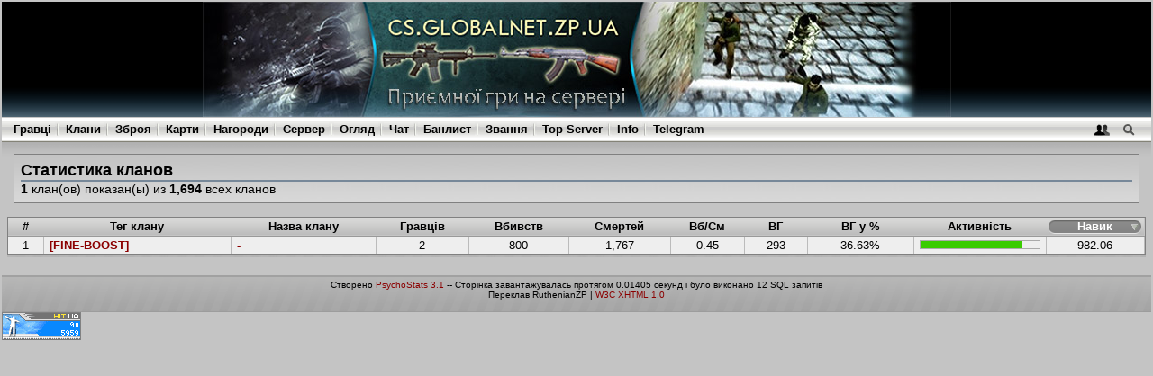

--- FILE ---
content_type: text/html; charset=UTF-8
request_url: http://cs.globalnet.zp.ua/clans.php?ps_sess_id=7b327743c50db93a76540751dc5e7868
body_size: 2878
content:

<!DOCTYPE html PUBLIC "-//W3C//DTD XHTML 1.0 Strict//EN" "http://www.w3.org/TR/xhtml1/DTD/xhtml1-strict.dtd">
<html xmlns="http://www.w3.org/1999/xhtml" lang="en">
<head>
	<meta http-equiv="content-type" content="text/html; charset=utf-8" />
	<meta http-equiv="cache-control" content="no-cache" />
	<meta http-equiv="Pragma" content="no-cache" />
	<meta http-equiv="expires" content="-1" />
	<meta name="author" content="Stormtrooper" />
	<meta name="keywords" content="PsychoStats Statistics Rankings Hitbox Counter-Strike cstrike Day of Defeat dod Team Fortress tf tf2 valve valvesoftware" />


	<title>GlobalNet Counter-Strike 1.6 Stats</title>

	<link rel="stylesheet" type="text/css" media="screen,projection,print" href="/themes/default/css/overall.css" />
	<link rel="stylesheet" type="text/css" media="screen,projection,print" href="/themes/default/css/content.css" />


	<script type="text/javascript">
		var themeurl = '/themes/default';
		var iconsurl = '/img/icons';

	</script>
	<script src="/themes/default/js/jquery.js" type="text/javascript"></script>
	<script src="/themes/default/js/overall.js" type="text/javascript"></script>

</head>

<body>
<table width=100%><tr><td>
<!--#OVERALL_HEADER_LOGO#-->
<div id="ps-overall-header">
	<div id="ps-overall-right">
			</div>
	<div id="ps-overall-logo"></div>
</div>
<!---->
<!--#OVERALL_HEADER_MENU#-->
<div id="ps-overall-menu">
<div id="ps-menu-right">
<a id="ps-login-link" href="login.php?ref=%2Fclans.php%3Fps_sess_id%3D7b327743c50db93a76540751dc5e7868&amp;ps_sess_id=54700a196251f64aeee5e725d3a97d29" title="Quick Login Popup"><img id="ps-login-img" src="/themes/default/img/menu-login-icon.png" alt="Login" /></a>
<a id="ps-search-link" href="search.php?ps_sess_id=54700a196251f64aeee5e725d3a97d29" title="Quick Search Popup"><img id="ps-search-img" src="/themes/default/img/menu-search-icon.png" alt="Search" /></a>
</div>
<ul>
	<li class="first"><a href="index.php?ps_sess_id=54700a196251f64aeee5e725d3a97d29">Гравці</a></li>
	<li><a href="clans.php?ps_sess_id=54700a196251f64aeee5e725d3a97d29">Клани</a></li>
	<li><a href="weapons.php?ps_sess_id=54700a196251f64aeee5e725d3a97d29">Зброя</a></li>
	<li><a href="maps.php?ps_sess_id=54700a196251f64aeee5e725d3a97d29">Карти</a></li>
	<li><a href="awards.php?ps_sess_id=54700a196251f64aeee5e725d3a97d29">Нагороди</a></li>
	<li><a href="server.php?ps_sess_id=54700a196251f64aeee5e725d3a97d29">Сервер</a></li>
	<li><a href="overview.php?ps_sess_id=54700a196251f64aeee5e725d3a97d29">Огляд</a></li>
	<li><a href="chat.php?ps_sess_id=54700a196251f64aeee5e725d3a97d29">Чат</a></li>
	<li><a href="bans.php?ps_sess_id=54700a196251f64aeee5e725d3a97d29">Банлист</a></li>
	<li><a href="ranks.php?ps_sess_id=54700a196251f64aeee5e725d3a97d29">Звання</a></li>
	<li><a href="top.php?ps_sess_id=54700a196251f64aeee5e725d3a97d29">Top Server</a></li>
	<li><a href="info.php?ps_sess_id=54700a196251f64aeee5e725d3a97d29">Info</a></li>
	<li><a href="https://t.me/cs_glb">Telegram</a></li>
</ul>
</div>
<!---->
<!--#LOGIN_POPUP#-->
<form method="post" action="login.php?ref=%2Fclans.php%3Fps_sess_id%3D7b327743c50db93a76540751dc5e7868&amp;ps_sess_id=54700a196251f64aeee5e725d3a97d29">
<div id="ps-login-popup" style="display: none">
<div id="ps-login-inner">
	<div id="ps-login-reg">Новачок? -- <a href="register.php?ps_sess_id=54700a196251f64aeee5e725d3a97d29">Зареєструватися!</a></div>	<p>
	<label>Логін</label>
	<input id="username" name="username" type="text" class="field" value="" />
	<input name="submit" value="1" type="hidden" />
	</p>
	<p>
	<label>Пароль</label>
	<input id="password" name="password" type="password" class="field" value="" />
	<button type="submit"><img src="/themes/default/img/go.png" alt="go" /></button>
	</p>
	<div id="ps-login-options">
		<input id="ps-remember-login" name="autologin" type="checkbox" value="1" />
		<label for="ps-remember-login">Запам`ятати мене!</label>
	</div>
</div>
</div>
</form>
<!---->

<!--#SEARCH_POPUP#-->
<form method="get" action="index.php?ps_sess_id=54700a196251f64aeee5e725d3a97d29">
<div id="ps-search-popup" style="display: none">
<div id="ps-search-inner">
<p>
	<input id="q" name="q" type="text" class="field" value="" />
	<button type="submit"><img src="/themes/default/img/go.png" alt="go" /></button>
</p>
</div>
</div>
</form>
<!----><!--outermost page container for all content-->
<div id="ps-page-container">

<!--inner container for the content-->
<div id="ps-main">

<!--content block-->
<div id="ps-main-content" class="ps-page-clans">
	<div id="ps-page-title">
		<div class="inner">
		<h1>Статистика кланов</h1>
		<h2><strong>1</strong> клан(ов) показан(ы) из <strong>1,694</strong> всех кланов</h2>
		</div>
	</div>

	<div class="ps-table-frame no-ani">
	<div class="ps-table-header"></div>
	<div class="ps-table-inner">
	<table class='ps-table ps-clan-table'>
<tr>
	<th><p><a href="/clans.php?sort=%2B&amp;order=desc&amp;ps_sess_id=54700a196251f64aeee5e725d3a97d29"><span class="desc">#</span></a></p></th>
	<th><p><a href="/clans.php?sort=clantag&amp;order=desc&amp;ps_sess_id=54700a196251f64aeee5e725d3a97d29"><span class="desc">Тег клану</span></a></p></th>
	<th><p><a href="/clans.php?sort=name&amp;order=desc&amp;ps_sess_id=54700a196251f64aeee5e725d3a97d29"><span class="desc">Назва клану</span></a></p></th>
	<th><p><a href="/clans.php?sort=totalmembers&amp;order=desc&amp;ps_sess_id=54700a196251f64aeee5e725d3a97d29"><span class="desc">Гравців</span></a></p></th>
	<th><p><a href="/clans.php?sort=kills&amp;order=desc&amp;ps_sess_id=54700a196251f64aeee5e725d3a97d29"><span class="desc">Вбивств</span></a></p></th>
	<th><p><a href="/clans.php?sort=deaths&amp;order=desc&amp;ps_sess_id=54700a196251f64aeee5e725d3a97d29"><span class="desc">Смертей</span></a></p></th>
	<th><p><a href="/clans.php?sort=killsperdeath&amp;order=desc&amp;ps_sess_id=54700a196251f64aeee5e725d3a97d29"><span class="desc"><acronym title='Відношення вбивств/смертей'>Вб/См</acronym></span></a></p></th>
	<th><p><a href="/clans.php?sort=headshotkills&amp;order=desc&amp;ps_sess_id=54700a196251f64aeee5e725d3a97d29"><span class="desc"><acronym title='Вбивства у голову'>ВГ</acronym></span></a></p></th>
	<th><p><a href="/clans.php?sort=headshotkillspct&amp;order=desc&amp;ps_sess_id=54700a196251f64aeee5e725d3a97d29"><span class="desc"><acronym title='Відсоток вбивств у голову'>ВГ у %</acronym></span></a></p></th>
	<th><p><a href="/clans.php?sort=activity&amp;order=desc&amp;ps_sess_id=54700a196251f64aeee5e725d3a97d29"><span class="desc">Активність</span></a></p></th>
	<th class='active'><p><a href="/clans.php?sort=skill&amp;order=asc&amp;ps_sess_id=54700a196251f64aeee5e725d3a97d29"><span class="desc">Навик</span></a></p></th>
</tr>
<tr>
	<td>1</td>
	<td class='left'><a class='clan' href='clan.php?id=72&amp;ps_sess_id=54700a196251f64aeee5e725d3a97d29'>  [FINE-BOOST]</a></td>
	<td class='left'><a class='clan' href='clan.php?id=72&amp;ps_sess_id=54700a196251f64aeee5e725d3a97d29'>-</a></td>
	<td>2</td>
	<td>800</td>
	<td>1,767</td>
	<td>0.45</td>
	<td>293</td>
	<td>36.63%</td>
	<td><span class='pct-bar' title='86%'><span style='width: 86%; background-color: #39CC00'></span></span></td>
	<td>982.06</td>
</tr>
</table>

	</div>
	<div class="ps-table-footer"></div>
	</div>

</div> 
</div> 
</div> <div id="ps-overall-footer">
<div id="ps-footer-middle">
	<div class="poweredby">
		Створено <a href="http://www.psychostats.com/">PsychoStats 3.1</a>
				-- Сторінка завантажувалась протягом 0.01405 секунд і було виконано 12 SQL запитів
						<br/>Переклав RuthenianZP | <a href="http://validator.w3.org/check?uri=referer">W3C XHTML 1.0</a>
	</div>
</div>
</div>
<!-- hit.ua -->
<a href='http://hit.ua/?x=129368' target='_blank'>
<script language="javascript" type="text/javascript"><!--
Cd=document;Cr="&"+Math.random();Cp="&s=1";
Cd.cookie="b=b";if(Cd.cookie)Cp+="&c=1";
Cp+="&t="+(new Date()).getTimezoneOffset();
if(self!=top)Cp+="&f=1";
//--></script>
<script language="javascript1.1" type="text/javascript"><!--
if(navigator.javaEnabled())Cp+="&j=1";
//--></script>
<script language="javascript1.2" type="text/javascript"><!--
if(typeof(screen)!='undefined')Cp+="&w="+screen.width+"&h="+
screen.height+"&d="+(screen.colorDepth?screen.colorDepth:screen.pixelDepth);
//--></script>
<script language="javascript" type="text/javascript"><!--
Cd.write("<img src='http://c.hit.ua/hit?i=129368&g=0&x=5"+Cp+Cr+
"&r="+escape(Cd.referrer)+"&u="+escape(window.location.href)+
"' border='0' width='88' height='31' "+
"alt='hit.ua: посетителей и просмотров за сегодня' title='hit.ua: посетителей и просмотров за сегодня'/>");
//--></script>
<noscript>
<img src='http://c.hit.ua/hit?i=129368&amp;g=0&amp;x=5' border='0' width='88' height='31' alt='hit.ua: посетителей и просмотров за сегодня' title='hit.ua: посетителей и просмотров за сегодня'/>
</noscript></a>
<!-- / hit.ua -->
</font>
</body>
</html>

--- FILE ---
content_type: text/css
request_url: http://cs.globalnet.zp.ua/themes/default/css/overall.css
body_size: 1541
content:
/**
	overall.css 
	Global and overall header/footer styles.

	I've tried to make the overall styles 3rd party friendly so that not many global tags are redefined. 
	I wrap a lot of content	into id tags and set styles around those ids. So PsychoStats can be integrated 
	into another page w/o much fuss. Of course, if you use an iframe then none of this matters.

*/

* {
	margin: 0;
	padding: 0;
}

body {
	font-size: 80%;
	font-family: Tahoma,Arial,sans-serif;
	background: #C4C4C4;
}

a,a:link,a:visited,a:hover,a:active {	/* LVHA */
	color: DarkRed;
	text-decoration: none;
}
a:hover {
	color: #330000;
}

img {
	border: none;
	vertical-align: middle;
}

acronym {
	font-size: 100%;
}

/* --- OVERALL HEADER ------------------------------------- */
#ps-overall-header {
	height: 128px;
	background: url(../img/logo222.png) repeat-x;
	overflow: hidden;
}

#ps-overall-logo {
	height: 128px;
	background: url(../img/logoO.jpg) center no-repeat;
}

#ps-overall-right {
	float: center;
}

/* --- OVERALL MENU --------------------------------------- */
#ps-overall-menu {
	line-height: 28px;	/* Setting the line-height allows the menu to vertically align */
	background: url(../img/header-menu-bg.png) repeat;
}
#ps-overall-menu ul {
	margin: 0 1em;
}
#ps-overall-menu ul li {
	display: inline;
	background: url(../img/header-menu-sep.png) no-repeat 0 50%;
	padding-left: 12px;
	font-weight: bold;
}
#ps-overall-menu li.first {
	background-image: none;
	padding-left: 0;
}
#ps-overall-menu a {
	color: black;
}
#ps-overall-menu a:hover {
	color: #6A5ACD;
}

#ps-menu-right {
	float: right;
	display: inline;	/* IE */
	margin-right: 1em;
}
#ps-menu-right img {
	vertical-align: top;
}

/* --- OVERALL FOOTER ------------------------------------- */
#ps-overall-footer {
	font-size: 80%;
	background: gray url(../img/footer-bg.png) repeat-x;
	margin-top: 2em;
	min-height: 41px;					/* FF  */
	height: expression(this.height = 41 + 'px');		/* IE6 */
	overflow: hidden;
	position: relative;
	width: 100%;
	clear: left;
	text-align: center;
}
#ps-footer-middle {
	margin-top: 5px;
}

#ps-overall-footer div.language,
#ps-overall-footer div.theme
{
	float: left;
	margin-left: 0.5em;
	line-height: 3em !important;		/* FF */
	line-height: 1.5em;			/* IE */
	font-weight: bold;
}
#ps-overall-footer select {
	background-color: #CCC;
	border: 1px solid gray;
	padding: 2px;
	margin: 0;
	font-size: 90%;
}
#ps-overall-footer select option {
	padding-right: 1em;
}

/* --- OVERALL LOGIN POPUP --------------------------------------------- */
#ps-login-popup {
	position: absolute;
	width: 230px;
	height: 103px;
	background: transparent url(../img/popup-login.gif) no-repeat;
	overflow: hidden;
	z-index: 65535;
}
#ps-login-popup #ps-login-inner,
#ps-search-popup #ps-search-inner
{
	margin: 33px 10px 0 10px;
	font-size: 8pt;
}
#ps-login-popup input.field {
	margin: 0 0.2em 0 0.2em;
}
#ps-login-inner p {
	margin-bottom: 0.2em;
}
#ps-login-inner p label {
	float: left;
	width: 60px;
	text-align: right;
}
#ps-login-inner button, 
#ps-search-inner button {
	vertical-align: bottom;
	border: none;
	background: transparent;
	cursor: pointer;
}
#ps-login-reg {
	position: absolute;
	right: 10px;
	top: 13px;
}
#ps-login-reg a {
	text-decoration: underline;
}
#ps-login-options {
	font-size: 8pt;
}
#ps-login-popup input.field {
	border: 1px solid gray;
	width: 100px;
}
#ps-login-options a {
	position: absolute;
	right: 0px !important;		/* FF */
	right: 10px;			/* IE */
	top: 3px !important;		/* FF */
	top: 6px;			/* IE */
	text-decoration: underline;
}

#ps-loggedin-popup {
	position: absolute;
	padding: 2em;
	text-align: left;
	background: #9BB39B;
	color: #F4FFDE;
	border: 1px solid black;
	width: 300px;
	font-size: 110%;
}

/* --- OVERALL SEARCH POPUP --------------------------------------------- */
/* some styles are included in the LOGIN styles above */
#ps-search-popup {
	position: absolute;
	width: 230px;
	height: 60px;
	background: url(../img/popup-search.gif) no-repeat;
	z-index: 65535;
}
#ps-search-popup input.field {
	background: white url(../img/search-input-icon.png) no-repeat 0 50%;
	border: 1px solid gray;
	width: 155px;
	padding-left: 17px;
}
input.search { /* generic search class */
	background: white url(../img/search-input-icon.png) no-repeat 0 50%;
	padding-left: 17px;
	border: 1px solid gray;
	width: 125px;
}

.gmapinfo {
	text-align: left;
	font-size: 90%;
}
.gmapinfo h4 {
	text-align: center;
	border-bottom: 1px solid gray;
	font-size: 110%;
}
.gmapinfo label {
	font-weight: bold;
	float: left;
	width: 50px;
}
.gmapinfo span {
	clear: right;
}



--- FILE ---
content_type: text/css
request_url: http://cs.globalnet.zp.ua/themes/default/css/content.css
body_size: 3896
content:
/*
	content.css
	Main content styles for most pages with PsychoStats.

	These styles define how the layout and format for most pages will be displayed within PsychoStats.
*/

#ps-main {
	padding-top: 1em;
	background: url(../img/content-bg.gif) repeat-x;
}

#ps-main h1, #ps-main h2, #ps-main h3
{
	font-family: Helvetica,"trebuchet ms",arial,sans-serif;
	font-size: 140%;
	font-weight: normal;
}
#ps-main h1 { border-bottom: 2px solid #778899; font-weight: bold; }
#ps-main h2 { font-size: 110%; }
#ps-main h3 { font-size: 80%; }

#ps-main-content {
	text-align: center;
}

#ps-page-title, .ps-section-title {
	text-align: center;
	margin: 0 1em 1em 1em;
 	background: #CCCCCC url(../img/page-title-bg.png) repeat-x;
	border: 1px solid gray;
}
#ps-page-title div.inner, .ps-section-title div.inner {
	text-align: left;
	padding: 7px; /* 7px 7px 0 7px */
}
#ps-page-title h2, .ps-section-title h2 { 
/*
	float: left;
*/
}
#ps-page-title span, .ps-section-title span {
	float: right;
	font-weight: bold;
}

#ps-page-title div.ps-plr-profile {
	padding: 3px;
	margin: 0 7px 7px;
	border: 1px solid #AAA;
	background: url(../img/page-title-bg-reverse.png) repeat-x bottom left;
	text-align: left;
}

div.ps-plr-profile div.row {
	margin: 3px 0;
}

div.ps-plr-profile div label {
	display: inline;
	float: left;
	width: 120px;
	padding-right: 0.5em;
	clear: left;
	font-weight: bold;
	text-align: right;
}

div.ps-plr-profile div p em { /* 'Not Set' statements */
	color: #666;
}

div.ps-plr-profile #map {
	height: 96px;
	width: 175px;
	float: right;
	background-color: #CCC;
}

.ps-plr-logo {
	text-align: center;
	margin-bottom: 1em;
}

/* --- TABLE LAYOUT --------------------------------------------------------------- */
.ps-frame-header { 
	font-size: 125%;
	font-weight: bold;
	text-align: left;
	padding: 0.3em;
	padding-left: 1em;
	background: #f1f1f1 url(../img/frame-header-bg.jpg) repeat-y top left;
	border:  1px solid gray;
}
.ps-frame-header span { 
	display: block;
	width: 100%;
	background: url(../img/exp_minus_arrow.png) no-repeat 100% 50%;
}
.s-closed .ps-frame-header span {
	background: url(../img/exp_plus_arrow.png) no-repeat 100% 50%;
}
.s-closed .ps-table-inner {
	display: none;
}

.ps-table-frame { 
	margin: 0 0.5em 1em 0.5em;
}
.ps-table-inner {
	border: 1px solid gray;
}
.ps-table-header {
	padding: 0 0.2em 0.2em 0;
	text-align: right;
}
.ps-table-footer {
	padding: 0.2em 0.2em 0 0;
	background: url(../img/table-footer-bg.png) repeat-x 0 bottom; /* 72px */
	text-align: right;
}
.ps-table {
	width: 100%;
	text-align: left;
	border-collapse: collapse;
}
.ps-table th {
	line-height: 20px;
	background: url(../img/table-header-bg.png) repeat;
	border-bottom: 1px solid #999;
	text-align: center;
	padding: 0;
}
.ps-table td {
	padding: 0 0.5em 0 0.4em;
	border-right: 1px solid #BBB;
	text-align: center;
	line-height: 1.5em;
}
.ps-table tr { background-color: #EEE; }
.ps-table tr.even { background-color: #E0E0E0; }
.ps-table td.noborder { border: none; }
.ps-table tr.over {
/*	apply mouseover styles for table rows here /**
	background-color: #ffffff;
/**/
}
/* 
.ps-table th.first { }
.ps-table td.first { border-left: none; }

/*
   This would be the ideal way to eliminate the extra border on the first
   column of tables. But noooooo, IE doesn't play nice. Instead we ruin
   the html by manually adding the 'first' class to the proper <td> tags
   on all tables.
.ps-table tr td:first-child { border-left: none; }
*/

.ps-table th a,
.ps-table th a:link,
.ps-table th a:visited,
.ps-table th a:hover,
.ps-table th a:active 
{
	color: black;
}
.ps-table th.active a {
	color: white;
}
.ps-table th.active a:hover {
	color: white;
	text-decoration: underline;
}

.ps-table th.active p {
	background: url(../img/table-header-active-l-bg.png) no-repeat;
}
.ps-table th.active span {
	width: 100%;
	display: block;
	/* default the right side with no sort arrow */
	background: url(../img/table-header-desc-r-bg.png) no-repeat 100% 0;
}
.ps-table tr th.active span.asc {
	background: url(../img/table-header-asc-r-bg.png) no-repeat 100% 0;
	cursor: pointer;
}
.ps-table tr th.active span.desc {
	background: url(../img/table-header-desc-r-bg.png) no-repeat 100% 0;
	cursor: pointer;
}
.ps-table acronym {
	text-decoration: none;
	border: none;
	cursor: help;
}

.ps-table td.no-data {
	font-size: 150%;
	font-weight: bold;
	text-align: center;
	color: gray;
	padding: 0.5em 0;
}

.ps-table .left   { text-align: left; }
.ps-table .right  { text-align: right; }
.ps-table .center { text-align: center; }

/* --- Player table specific styles */
.ps-player-table a.plr,
.ps-clan-table a.clan,
.ps-map-table a.map,
.ps-weapon-table a.weapon,
.ps-role-table a.role
{
	font-weight: bold;
}

.ps-map-table td.first {
}
.ps-role-table td.first,
.ps-weapon-table td.first {
	width: 80px;
}

/* --- PAGER styles ------------ */
.pager {
	display: block;
	padding: 3px;
}
.pager-current, .pager-goto, .pager-next, .pager-prev {
	border: 1px solid gray;
	padding: 0 2px;
	background: #DDDDDD;
}
.pager-current {
	background: lightyellow;
	font-weight: bold;
}
.pager-next, .pager-prev {
	background: #BBBBBB;
}

#error {
	width: 400px;
	margin: 3em auto;
	background: lightyellow;
	border: 2px solid darkred;
	padding: 1em;
}
#error h1 {
	color: darkred;
	font-size: 180%;
	border-bottom: 3px solid #999;
	margin-bottom: 0.5em;
}
#error p {
	font-size: 120%;
}

/* activity percentage bar */
.pct-bar {
	border: 1px solid #AAA;
	background-color: #EEE;
	height: 8px;
	overflow: hidden;
	text-align: left;
	display: block;
	float: none !important;
	text-align: left !important;
}
.pct-bar span {
	display: block;
	height: 100%;
	text-align: left;
	background-color: black;
}
.ps-column-content .pct-bar {
	margin-top: 3px;
}

/* dual percentage bars */
.dual-bar {
	border: 1px solid #AAA;
	background-color: #EEE;
	height: 8px;
	overflow: hidden;
	display: block;
	text-align: left !important;
	float: none !important;
}
.dual-bar span.left, .dual-bar span.right, .dual-bar span.center {
	float: left;
	display: block;
	height: 100%;
	text-align: left;
	background-color: black;
}
.dual-bar span.center { width: 1px; background-color: #AAA; }
.ps-column-content .dual-bar {
	margin-top: 3px;
}
/* awards.php */

#ps-award-frame {
	border: 1px solid gray;
	background: #EEEEFF;
	margin: 0pt 0.5em 1em;
	text-align: left;
}

#ps-award-frame a.plr {
	font-weight: bold;
}

.ps-award-ctrl, .ps-award-ctrl-bottom {
	margin-bottom: 0.5em;
	border-bottom: 2px solid gray;
	padding: 0;
	text-align: center;
	background:transparent url(../img/table-header-bg.png) repeat scroll 0% 50%;
	line-height:19px;
}
#ps-award-hdr {
	margin: 0.5em 0.25em;
	padding: 1em;
	text-align: center;
/*
	border: 1px solid black;
	background: #92929F;
	color: #D8D8EB;
*/
}
#ps-award-hdr h1 {
	border: none;
	font-size: 150%;
}

.ps-award-ctrl-bottom {
	margin-top: 0.5em;
	border-top: 2px solid gray;
	margin-bottom: 0;
	border-bottom: none;
}

.ps-award-ctrl-bottom div.next,
.ps-award-ctrl div.next {
	float: right;
	padding: 0 1em;
}
.ps-award-ctrl-bottom div.prev, 
.ps-award-ctrl div.prev {
	float: left;
	padding: 0 1em;
}

.ps-award-ctrl-bottom div.curr, 
.ps-award-ctrl div.curr {
	font-weight: bold;
}

.ps-award-ctrl-bottom a.next, 
.ps-award-ctrl a.next {
	background: url(../img/icons/arrow_right.png) no-repeat 100% 50%;
	padding-right: 20px;
	font-weight: bold;
	margin-left: 0.25em;
}

.ps-award-ctrl-bottom a.prev, 
.ps-award-ctrl a.prev {
	background: url(../img/icons/arrow_left.png) no-repeat 0 50%;
	padding-left: 20px;
	font-weight: bold;
	margin-right: 0.25em;
}

#ps-award-frame .award,
#ps-award-frame .award-neg {
	padding: 0.5em;
	border: 1px solid #CACAD9;
	margin: 0.25em;
	background: #D8D8EB; /* url(../img/icons/information.png) no-repeat 100% 50%; */
}
#ps-award-frame .award-neg {
	background: #FFD8EB;
}

#ps-award-frame .award h2,
#ps-award-frame .award-neg h2 {
	font-size: 110%;
	font-weight: bold;
}
#ps-award-frame .award p,
#ps-award-frame .award-neg p {
	font-size: 100%;
	color: #92929F;
	margin: 0 1em;
}

#ps-award-frame .selected-plr {
	border: 3px solid blue;
}

.roleimg, .weaponimg, .mapimg {
	text-align: center;
	margin-bottom: 1em;
	margin-left: 1em;
}
.mapimg img {
	width: 100%;
}
.hitbox {
	margin: 0 0.5em 1em;
	text-align: left;
}

.blurb {
	text-align: left;
	margin: 1em;
	font-size: 80%;
	color: black;
}

#smallmap {
	position: absolute;
	width: 225px;
	height: 165px;
	border: 1px solid gray;
}
#map {
	height: 350px;
	border: 1px solid gray;
	width: 90%;
	margin: 0 auto;
}
.map-header, .map-footer {
	width: 90%;
	margin: 0 auto;
}
#ps-main .map-header h3 {
	font-size: 130%;
	color: black;
}
.map-footer p {
	font-size: 80%;
	color: #666;
	text-align: left;
}

.ofc-left {
	width: 49%;
	float: left;
	margin-bottom: 1em;
}
.ofc-right {
	width: 49%;
	float: left;
	margin-bottom: 1em;
}
.ofc-least {
	width: 24%;
	float: left;
	margin-bottom: 1em;
}
.ofc-most {
	width: 74%;
	float: left;
	margin-bottom: 1em;
}
.ofc-full{
	width: 90%;
	margin: 0 auto 1em;
}

.skillchange-up, .skillchange-down, .rankchange-up, .rankchange-down {
	display: inline !important;
	float: none;
}

.rankchange-up
{
	font-weight: bold;
	color: green;
}
.rankchange-down
{
	font-weight: bold;
	color: red;
}

em.add-friend {
	font-size: 90%;
	font-style: normal;
}
em.add-friend a {
	color: gray;
}

/* Slider styles */
.ui-slider-1 .ui-slider-handle, 
.ui-slider-2 .ui-slider-handle { position: absolute; z-index: 1; height: 23px; width: 12px; top: 0px; left: 0px; background-image: url(../img/slider-handle.gif);  }
/* .ui-slider-1 .ui-slider-handle-active, .ui-slider-2 .ui-slider-handle-active { border: 1px dotted black;  } */
.ui-slider-disabled .ui-slider-handle { opacity: 0.5; filter: alpha(opacity=50); }
.ui-slider-range { position: absolute; background: #50A029; opacity: 0.3; filter: alpha(opacity=30); width: 100%; height: 100%; }

/* Default slider backgrounds */
.ui-slider-1 { width: 200px; height: 23px; position: relative; background-image: url(../img/slider-bg-1.png); background-repeat: no-repeat; background-position: center center; }
.ui-slider-2 { width: 200px; height: 23px; position: relative; background-image: url(../img/slider-bg-2.png); background-repeat: no-repeat; background-position: center center; }

/* Heatmap styles */
.heatmap {
	margin: 0 1em 0 0;
	border-left: 1px solid gray;
	border-right: 1px solid gray;
	background-color: #000;
	overflow: hidden;
	position: relative;
}

.heatmap img.overlay {
/*
	position: relative;
*/
}

.heatmap img.heat {
	position: absolute;
	top: auto;
	left: auto;
}

.heatmap div.ontop {
	position: absolute;
	color: #cccccc;
}
.heatmap div.hour {
	top: 0;
	right: 10px;
	width: 3.5em;
	display: none;
}
.heatmap div.hour .hour {
	font-size: 3em;
	font-family: impact;
	line-height: 1em;
	display: block;
}
.heatmap div.hour .desc {
	font-size: 90%;
}

.heatmap-ctrl {
	line-height: 1.75em;
	margin: 0 1em 0 0;
	padding: 0.25em 0;
	border: 1px solid gray;
	background-color: #ccc;
	background: #ccc url(../img/page-title-bg.png) repeat-x top left;
}

.heatmap-slider {
	margin: 0 auto;
}

.heatmap-ctrl select option {
	padding-right: 10px;
}

.heatmap-progress {
	position: absolute;
	display: none;
}

#gallery div.theme {
	width: 80%;
	margin: 0 auto 1em;
	background-color: #EEE;
	border: 1px outset black;
	text-align: left;
	padding: 0.5em;
}
#gallery div.theme h3 {
	font-size: 150%;
	font-weight: normal;
	background: url(../img/page-title-bg-reverse.png) repeat-x left bottom;
	padding: 3px;
	border: 1px outset gray;
	border-bottom: 2px solid gray;
	margin-bottom: 0.25em;
}
#gallery div.theme h3 a {
	display: block;
}
#gallery div.theme p {
	line-height: 1.5em;
	overflow: hidden;
}
#gallery div.theme p label {
	font-weight: bold;
	display: table-cell;	/* Doesn't work in IE6, owell ... better than using floats */
	width: 75px;
}
#gallery div.theme p span {
	display: table-cell;
}
#gallery div.theme p.description {
	margin: 0.5em;
	color: #666;
}
#gallery div.theme .preview {
	float: right;
	border: 1px inset black;
	padding: 3px;
	background-color: #FFF;
	margin-left: 3px;
}
#gallery div.theme .preview img {
	max-width: 300px;					/* FF  */
	width: expression(this.width > 300 ? '300px' : true);	/* IE6 */
}
#gallery div.theme .website a 	{ padding-left: 20px; background: url(../img/icons/house.png) no-repeat 0 50%; }
#gallery div.theme .author  	{ padding-left: 20px; background: url(../img/icons/user_green.png) no-repeat 0 50%; }
#gallery div.theme .version  	{ padding-left: 20px; background: url(../img/icons/note.png) no-repeat 0 50%; }
#gallery div.theme .source  	{ padding-left: 20px; background: url(../img/icons/package.png) no-repeat 0 50%; }
#gallery div.theme .inuse  	{ padding-left: 20px; background: url(../img/icons/accept.png) no-repeat 0 50%; }
#gallery div.theme p.description { text-indent: 20px; background: url(../img/icons/information.png) no-repeat top left; }

#gallery div.theme p.inuse {
	color: green;
	font-weight: bold;
	background: none;
	padding: 0;
}

img.img-delete { /* editclan.php */
	background: url(../img/icons/delete.png) no-repeat 0 0;
}

/* --- weapon 'classes' ------------------- */
/* not used at the moment 
.ps-weapon-class-title {
	text-align: left;
	padding-left: 1em;
	margin-bottom: 0.5em;
	margin-top: 1em;
	background: url(../img/h1-bg.png) repeat-x left top;
	border: 1px solid #778899;
}

.ps-weapon-classes {
	text-align: center;
	font-weight: bold;
}
.ps-weapon-classes ul {
}
.ps-weapon-classes ul li {
	display: inline;
	margin-left: 0.5em;
}
.ps-weapon-classes a {
	text-decoration: underline;
}

*/

/* --- stat tile blocks */
/* not used at the moment
.ps-tile-container {
	margin: 1em;
}

.ps-tile {
	margin: 0 0.5em 0.5em 0;
	float: left;
	padding: 0em;
	width: 200px;
	border: 1px solid gray;
}

.ps-tile img.tile-img {
	width: 200px;
	height: 80px;
}

.ps-tile h2 {
	font-size: 120%;
	font-weight: bold;
}

.ps-tile p {
	height: 1.5em;
	padding: 0.1em 0.3em 0 0.3em;
	clear: both;
	background: url(../img/pct-red.png) no-repeat 200px 50%;
}
.ps-tile p.green {
	background-image: url(../img/pct-green.png);
}
.ps-tile p.blue {
	background-image: url(../img/pct-blue.png);
}

.ps-tile p label {
	float: left;
	text-align: left;
	font-weight: bold;
	width: 40%;
}
.ps-tile em {
	float: left;
	text-align: right;
	line-height: 1.5em;
	width: 3em;
	font-size: 90%;
	font-style: normal;
}
.ps-tile p span {
	float: right;
	text-align: right;
}

.ps-tile-clear { 
	clear: left; 
	margin: 1em 0;
}
*/

/* weapon image popup styles --- */
/* not used at the moment
.weapon-popup {
	position: absolute;
/*	width: 200px;
	height: 100px; */
/*
	overflow: hidden;
	border: 2px solid gray;
	text-align: center;
	background: white;
	z-index: 65535;
}
.weapon-popup img { }
.weapon-popup p { 
	color: white;
	background: black;
	padding: 0.1em;
	font-size: 90%;
	font-weight: bold;
	text-align: center;
}
*/



/* --- clear floats ------------ */
.clear { clear: both; }
.ps-stat-container:after, 
.ps-stat-content p:after 
{
	content: "."; 
	display: block; 
	height: 0; 
	clear: both; 
	visibility: hidden;
}
* html .ps-stat-container,
* html .ps-stat-content p
{ 
	height:1%; 
}


--- FILE ---
content_type: application/javascript
request_url: http://cs.globalnet.zp.ua/themes/default/js/overall.js
body_size: 1505
content:
// jquery.xml2json.js
(function($){$.extend({xml2json:xml2json});function xml2json(xml,root){var o={};$(root==undefined?'response':root,xml).children().each(function(){o[this.tagName]=$(this).text()});return o}})(jQuery);

// When the page is loaded this is automatically called
var ps_popups = new Array();
var ps_popup_delay = 0.25;
$(document).ready(function() {
	// setup handlers for the overall login/search popups
	$('#ps-login-link').click(function(e){  return ps_overall_popup('login'); });
	$('#ps-search-link').click(function(e){ return ps_overall_popup('search'); });
	$('#ps-login-link, #ps-login-popup, #ps-search-link, #ps-search-popup').hover(stop_popup_timer, start_popup_timer);

	// setup handlers for frame collapse/expand divs
	$('div.ps-column-frame, div.ps-table-frame').not('.no-ani').each(function(i) {
		var frame = this;
		// on the frame 'header' apply the onClick handler
		$('div.ps-column-header, div.ps-frame-header', this).click(function() {
			ps_header_handler(this, frame, null, 'slow');
		});
	});

	// global ajax status animations
	$('#ajax-status').ajaxStart(ajax_start);
	$('#ajax-status').ajaxStop(ajax_stop);

	// automatically add an mouseover/out for table rows ...
	$(".ps-table tr:gt(0)").mouseover(function() {$(this).addClass("over");}).mouseout(function() {$(this).removeClass("over");});

	// language handler
	$('select.language').change(function(){ 
		this.form.submit();
	});
});

// popup variables
var active_popup = null;
var timeout_popup = null;
var timeout_seconds = 1.0;

function ps_overall_popup(label) {
	var popup = $('#ps-' + label + '-popup');
	var img = $('#ps-' + label + '-img');
	var o = img.offset({ scroll: false });
	var y = img.height() + o.top + 1;
	var x = Math.floor(img.width() / 2 + o.left) - popup.width() + 20;

	if (active_popup) {
		if (active_popup.attr('id') != popup.attr('id')) {
			close_popup();
		} else {
			close_popup();
			return false;	
		}
	}

	active_popup = popup;
	popup.css({ top: y, left: x });
	popup.fadeIn('fast', function(){ $('input:text', popup).focus() });
//	popup.slideToggle('fast', function(){ $('input:text', popup).focus() });
//	popup.toggle();
//	$('input:text', popup).focus();

	return false;
}

function close_popup() {
	if (!active_popup) return;
//	active_popup.slideUp('fast', stop_popup_timer);
	active_popup.fadeOut('fast');
	active_popup = null;
	timeout_popup = null;
}

function start_popup_timer() {
	if (!active_popup) return;
	if (timeout_popup) stop_popup_timer();
	timeout_popup = setTimeout('close_popup()', timeout_seconds * 1000);
}

function stop_popup_timer() {
	if (timeout_popup) clearTimeout(timeout_popup);
	timeout_popup = null;
}

// frame animation handler
function ps_header_handler(header, frame, display, speed) {
	var hdr = $(header);
	var f = $(frame);
	var content = hdr.next();
	var span = $('span', hdr);
	var visible = content.is(":visible");
	if (display == null) display = !visible;
	if (display == visible) return;				// nothing to do

	// update the icon in the header based on the new display state
	// the image filename must end in 'minus' or 'plus'.
	var img = span.css('backgroundImage');
	if (img.indexOf('minus') != -1) {
		img = img.replace(/minus/, 'plus');
	} else if (img.indexOf('plus') != -1) {
		img = img.replace(/plus/, 'minus');
	}
	span.css('backgroundImage', img);

	// toggle the display of the content
	if (speed) {
		display ? content.slideDown(speed) : content.slideUp(speed);
	} else {
		display ? content.show() : content.hide();
	}

	// update the users session
	var id = content.attr('id');
	if (id) {
		$.post('opt.php', { shade: id, closed: display ? 0 : 1 });
	}
}

var ajax_stopped = true;
function ajax_start() {
	if (!ajax_stopped) return;
	ajax_stopped = false;
	$(this).fadeIn('fast');
}

function ajax_stop() {
	ajax_stopped = true;
	$(this).fadeOut('fast');
}

